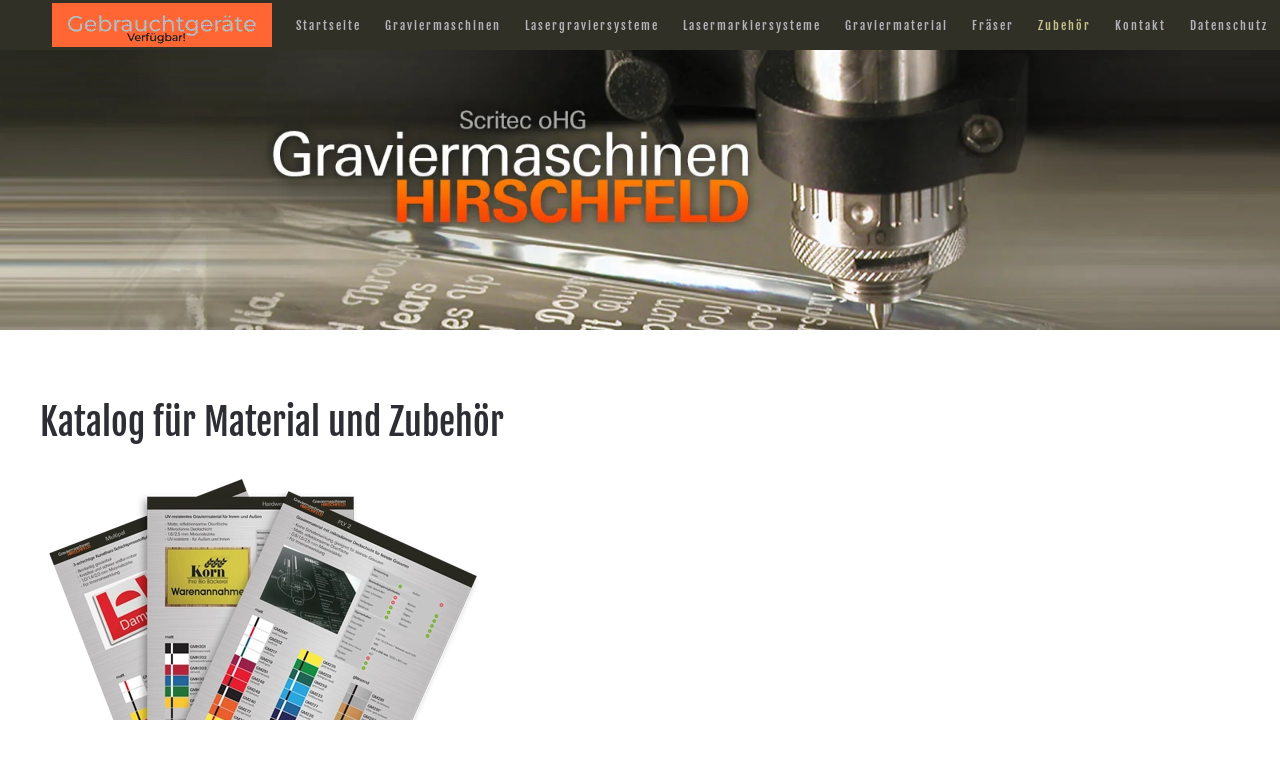

--- FILE ---
content_type: text/html; charset=utf-8
request_url: https://www.scritec.de/zubehoer
body_size: 23749
content:
<!DOCTYPE html>
<html lang="de-de" dir="ltr">
    <head>
        <meta name="viewport" content="width=device-width, initial-scale=1">
        <link rel="icon" href="/images/favicon.png" sizes="any">
                <link rel="apple-touch-icon" href="/images/apple-touch-icon.png">
        <meta charset="utf-8">
	<meta name="author" content="Super User">
	<meta name="description" content="Graviermaschinen - Graviermaschinenzubehör - Verbrauchsmaterial - Software - Reparaturservice">
	<meta name="generator" content="Joomla! - Open Source Content Management">
	<title>Zubehör</title>
	<link href="/media/system/css/joomla-fontawesome.min.css?ver=4.2.11" rel="preload" as="style" onload="this.onload=null;this.rel='stylesheet'">
	<link href="/favicon.ico" rel="icon" type="image/vnd.microsoft.icon">
<link href="/media/vendor/joomla-custom-elements/css/joomla-alert.min.css?0.2.0" rel="stylesheet" />
	<link href="/templates/yootheme/css/theme.9.css?1741065958" rel="stylesheet" />
	<link href="/templates/yootheme/css/theme.update.css?4.2.11" rel="stylesheet" />
<script type="application/json" class="joomla-script-options new">{"joomla.jtext":{"ERROR":"Fehler","MESSAGE":"Nachricht","NOTICE":"Hinweis","WARNING":"Warnung","JCLOSE":"Close","JOK":"OK","JOPEN":"Open"},"system.paths":{"root":"","rootFull":"https://www.scritec.de/","base":"","baseFull":"https://www.scritec.de/"},"csrf.token":"c8bebccd07adf693e8c7898bfa924a2d"}</script>
	<script src="/media/system/js/core.min.js?83f2c9"></script>
	<script src="/media/vendor/webcomponentsjs/js/webcomponents-bundle.min.js?2.8.0" nomodule defer></script>
	<script src="/media/system/js/joomla-hidden-mail.min.js?80d9c7" type="module"></script>
	<script src="/media/system/js/messages.min.js?7a5169" type="module"></script>
	<script src="/templates/yootheme/packages/theme-analytics/app/analytics.min.js?4.2.11" defer></script>
	<script src="/templates/yootheme/packages/theme-cookie/app/cookie.min.js?4.2.11" defer></script>
	<script src="/templates/yootheme/vendor/assets/uikit/dist/js/uikit.min.js?4.2.11"></script>
	<script src="/templates/yootheme/vendor/assets/uikit/dist/js/uikit-icons-fuse.min.js?4.2.11"></script>
	<script src="/templates/yootheme/js/theme.js?4.2.11"></script>
	<script type="application/ld+json">{"@context":"https://schema.org","@graph":[{"@type":"Organization","@id":"https://www.scritec.de/#/schema/Organization/base","name":"Graviermaschinen Hirschfeld","url":"https://www.scritec.de/"},{"@type":"WebSite","@id":"https://www.scritec.de/#/schema/WebSite/base","url":"https://www.scritec.de/","name":"Graviermaschinen Hirschfeld","publisher":{"@id":"https://www.scritec.de/#/schema/Organization/base"}},{"@type":"WebPage","@id":"https://www.scritec.de/#/schema/WebPage/base","url":"https://www.scritec.de/zubehoer","name":"Zubehör","description":"Graviermaschinen - Graviermaschinenzubehör - Verbrauchsmaterial - Software - Reparaturservice","isPartOf":{"@id":"https://www.scritec.de/#/schema/WebSite/base"},"about":{"@id":"https://www.scritec.de/#/schema/Organization/base"},"inLanguage":"de-DE","breadcrumb":{"@id":"https://www.scritec.de/#/schema/BreadcrumbList/17"}},{"@type":"Article","@id":"https://www.scritec.de/#/schema/com_content/article/5","name":"Zubehör","headline":"Zubehör","inLanguage":"de-DE","author":{"@type":"Person","name":"Super User"},"articleSection":"Uncategorised","dateCreated":"2018-05-28T10:21:19+00:00","interactionStatistic":{"@type":"InteractionCounter","userInteractionCount":18627},"isPartOf":{"@id":"https://www.scritec.de/#/schema/WebPage/base"}}]}</script>
	<script>document.addEventListener('DOMContentLoaded', function() {
            Array.prototype.slice.call(document.querySelectorAll('a span[id^="cloak"]')).forEach(function(span) {
                span.innerText = span.textContent;
            });
        });</script>
	<script>window.yootheme ||= {}; var $theme = yootheme.theme = {"i18n":{"close":{"label":"Close"},"totop":{"label":"Back to top"},"marker":{"label":"Open"},"navbarToggleIcon":{"label":"Open menu"},"paginationPrevious":{"label":"Previous page"},"paginationNext":{"label":"Next page"},"searchIcon":{"toggle":"Open Search","submit":"Submit Search"},"slider":{"next":"Next slide","previous":"Previous slide","slideX":"Slide %s","slideLabel":"%s of %s"},"slideshow":{"next":"Next slide","previous":"Previous slide","slideX":"Slide %s","slideLabel":"%s of %s"},"lightboxPanel":{"next":"Next slide","previous":"Previous slide","slideLabel":"%s of %s","close":"Close"}},"google_analytics":"UA-38592330-2","google_analytics_anonymize":"","cookie":{"mode":"consent","template":"<div class=\"tm-cookie-banner uk-notification uk-notification-bottom-center\">\n        <div class=\"uk-notification-message uk-notification-message-danger uk-panel\">\n\n            <p>Cookies erleichtern die Bereitstellung unserer Dienste. Mit der Nutzung unserer Dienste erkl\u00e4ren Sie sich damit einverstanden, das wir Cookies verwenden.<\/p>\n            \n                        <p class=\"uk-margin-small-top\">\n\n                                <button type=\"button\" class=\"js-accept uk-button uk-button-secondary\" data-uk-toggle=\"target: !.uk-notification; animation: uk-animation-fade\">Verstanden<\/button>\n                \n                                <button type=\"button\" class=\"js-reject uk-button uk-button-default uk-margin-small-left\" data-uk-toggle=\"target: !.uk-notification; animation: uk-animation-fade\">Nein, Danke<\/button>\n                \n            <\/p>\n            \n        <\/div>\n    <\/div>","position":"bottom"}};</script>

    </head>
    <body class="">

        <div class="uk-hidden-visually uk-notification uk-notification-top-left uk-width-auto">
            <div class="uk-notification-message">
                <a href="#tm-main">Skip to main content</a>
            </div>
        </div>
    
        
        
        <div class="tm-page">

                        


<header class="tm-header-mobile uk-hidden@m" uk-header>


    
        <div class="uk-navbar-container">

            <div class="uk-container uk-container-expand">
                <nav class="uk-navbar" uk-navbar="{&quot;container&quot;:&quot;.tm-header-mobile&quot;,&quot;boundary&quot;:&quot;.tm-header-mobile .uk-navbar-container&quot;}">

                                        <div class="uk-navbar-left">

                        
                                                    <a uk-toggle href="#tm-dialog-mobile" class="uk-navbar-toggle">

        
        <div uk-navbar-toggle-icon></div>

        
    </a>
                        
                    </div>
                    
                    
                    
                </nav>
            </div>

        </div>

    



        <div id="tm-dialog-mobile" uk-offcanvas="container: true; overlay: true" mode="slide">
        <div class="uk-offcanvas-bar uk-flex uk-flex-column">

                        <button class="uk-offcanvas-close uk-close-large" type="button" uk-close uk-toggle="cls: uk-close-large; mode: media; media: @s"></button>
            
                        <div class="uk-margin-auto-bottom">
                
<div class="uk-grid uk-child-width-1-1">    <div>
<div class="uk-panel" id="module-menu-dialog-mobile">

    
    
<ul class="uk-nav uk-nav-default">
    
	<li class="item-261"><a href="/gebrauchtgeraete"><img src="/images/Gebrauchtgeraete.gif" alt loading="eager"> </a></li>
	<li class="item-101"><a href="/"> Startseite</a></li>
	<li class="item-104 uk-parent"><a href="/graviermaschinen"> Graviermaschinen</a>
	<ul class="uk-nav-sub">

		<li class="item-110"><a href="/graviermaschinen/express-engraver"> Express Engraver</a></li>
		<li class="item-111"><a href="/graviermaschinen/ve810"> VE810</a></li>
		<li class="item-112"><a href="/graviermaschinen/phoenix-1212"> Phoenix 1212</a></li>
		<li class="item-113"><a href="/graviermaschinen/vision-1612"> Vision 1612</a></li>
		<li class="item-114"><a href="/graviermaschinen/vision-1624"> Vision 1624</a></li>
		<li class="item-115"><a href="/graviermaschinen/vision-2424"> Vision 2424</a></li>
		<li class="item-116"><a href="/graviermaschinen/vision-2448"> Vision 2448</a></li>
		<li class="item-117"><a href="/graviermaschinen/vision-1624-router"> Vision 1624 Router</a></li>
		<li class="item-118"><a href="/graviermaschinen/vision-2525-router"> Vision 2525 Router</a></li>
		<li class="item-119"><a href="/graviermaschinen/vision-2550-router"> Vision 2550 Router</a></li>
		<li class="item-120"><a href="/graviermaschinen/vision-vr48"> Vision VR48</a></li>
		<li class="item-121"><a href="/graviermaschinen/max-engraver"> MAX Engraver</a></li>
		<li class="item-122"><a href="/graviermaschinen/max-pro-engraver"> MAX Pro Engraver</a></li></ul></li>
	<li class="item-105 uk-parent"><a href="/lasersysteme"> Lasergraviersysteme</a>
	<ul class="uk-nav-sub">

		<li class="item-124"><a href="/lasersysteme/vls-desktop-serie"> VLS Desktop Serie</a></li>
		<li class="item-125"><a href="/lasersysteme/vls-plattform-serie"> VLS Plattform Serie</a></li>
		<li class="item-126"><a href="/lasersysteme/pls-plattform-serie"> PLS Plattform Serie</a></li>
		<li class="item-127"><a href="/lasersysteme/pls6mw"> PLS6MW</a></li>
		<li class="item-128"><a href="/lasersysteme/ils-plattform-serie"> ILS Plattform Serie</a></li>
		<li class="item-129"><a href="/lasersysteme/ultra-9"> Ultra 9</a></li>
		<li class="item-154"><a href="/lasersysteme/xls-plattform-serie"> XLS 10.150D</a></li>
		<li class="item-155"><a href="/lasersysteme/xls-10mwh"> XLS 10MWH</a></li></ul></li>
	<li class="item-190 uk-parent"><a href="/lasermarkiersysteme"> Lasermarkiersysteme</a>
	<ul class="uk-nav-sub">

		<li class="item-192"><a href="/lasermarkiersysteme/mini-laser"> Mini Laser</a></li>
		<li class="item-193"><a href="/lasermarkiersysteme/tastelaser"> Taste Laser</a></li>
		<li class="item-194"><a href="/lasermarkiersysteme/industrial-laser"> Industrial Laser</a></li></ul></li>
	<li class="item-106"><a href="/graviermaterial"> Graviermaterial</a></li>
	<li class="item-123 uk-parent"><a href="/fraeser"> Fräser</a>
	<ul class="uk-nav-sub">

		<li class="item-130 uk-parent"><a href="/fraeser/acryl-fraeser"> Acryl Fräser</a>
		<ul>

			<li class="item-131"><a href="/fraeser/acryl-fraeser/acryl-fraeser-rechtsdrall-upcut"> Rechtsdrall (UpCut)</a></li>
			<li class="item-133"><a href="/fraeser/acryl-fraeser/acryl-fraeser-linksdrall-downcut"> Linksdrall (DownCut)</a></li>
			<li class="item-134"><a href="/fraeser/acryl-fraeser/acryl-kompressionsfraeser-up-downcut"> Kompressionsfräser</a></li></ul></li>
		<li class="item-135 uk-parent"><a href="/fraeser/multi-purpose-fraeser"> Multi Purpose Fräser</a>
		<ul>

			<li class="item-136"><a href="/fraeser/multi-purpose-fraeser/rechtsdrall-upcut"> Rechtsdrall (UpCut)</a></li>
			<li class="item-138"><a href="/fraeser/multi-purpose-fraeser/linksdrall-downcut"> Linksdrall (DownCut)</a></li>
			<li class="item-139"><a href="/fraeser/multi-purpose-fraeser/dlc-dry-cut"> DLC Dry Cut</a></li>
			<li class="item-140"><a href="/fraeser/multi-purpose-fraeser/superior-dry-cut"> Superior Dry Cut</a></li>
			<li class="item-141"><a href="/fraeser/multi-purpose-fraeser/kompressionsfraeser"> Kompressionsfräser</a></li></ul></li>
		<li class="item-142"><a href="/fraeser/radien-und-kopierfraeser"> Radien- und Kopierfräser</a></li>
		<li class="item-143"><a href="/fraeser/zweischneider"> Zweischneider</a></li>
		<li class="item-144"><a href="/fraeser/round-rout"> Round &amp; Rout</a></li>
		<li class="item-145"><a href="/fraeser/abkantfraeser"> Abkantfräser</a></li>
		<li class="item-146"><a href="/fraeser/v-nut-fraeser"> V-Nut-Fräser</a></li>
		<li class="item-147"><a href="/fraeser/zweischneider-mit-negativem-radius"> Zweischneider mit negativem Radius</a></li>
		<li class="item-148"><a href="/fraeser/nanograver"> Nanograver</a></li>
		<li class="item-149"><a href="/fraeser/micrograver"> Micrograver</a></li>
		<li class="item-150"><a href="/fraeser/economy-line"> Economy Line</a></li>
		<li class="item-151"><a href="/fraeser/ritzdiamanten"> Ritzdiamanten</a></li>
		<li class="item-152"><a href="/fraeser/diamant-burnisher"> Diamant-Burnisher</a></li></ul></li>
	<li class="item-107 uk-active"><a href="/zubehoer"> Zubehör</a></li>
	<li class="item-108"><a href="/kontakt"> Kontakt</a></li>
	<li class="item-109"><a href="/datenschutz"> Datenschutz</a></li></ul>

</div>
</div></div>
            </div>
            
            
        </div>
    </div>
    
    
    

</header>





<header class="tm-header uk-visible@m" uk-header>



        <div uk-sticky media="@m" cls-active="uk-navbar-sticky" sel-target=".uk-navbar-container">
    
        <div class="uk-navbar-container">

            <div class="uk-container">
                <nav class="uk-navbar" uk-navbar="{&quot;align&quot;:&quot;left&quot;,&quot;container&quot;:&quot;.tm-header &gt; [uk-sticky]&quot;,&quot;boundary&quot;:&quot;.tm-header .uk-navbar-container&quot;}">

                                        <div class="uk-navbar-left">

                                                    
                        
                                                    
<ul class="uk-navbar-nav">
    
	<li class="item-261"><a href="/gebrauchtgeraete" class="uk-preserve-width"><img src="/images/Gebrauchtgeraete.gif" alt loading="eager"> </a></li>
	<li class="item-101"><a href="/"> Startseite</a></li>
	<li class="item-104 uk-parent"><a href="/graviermaschinen"> Graviermaschinen</a>
	<div class="uk-navbar-dropdown"><div><ul class="uk-nav uk-navbar-dropdown-nav">

		<li class="item-110"><a href="/graviermaschinen/express-engraver"> Express Engraver</a></li>
		<li class="item-111"><a href="/graviermaschinen/ve810"> VE810</a></li>
		<li class="item-112"><a href="/graviermaschinen/phoenix-1212"> Phoenix 1212</a></li>
		<li class="item-113"><a href="/graviermaschinen/vision-1612"> Vision 1612</a></li>
		<li class="item-114"><a href="/graviermaschinen/vision-1624"> Vision 1624</a></li>
		<li class="item-115"><a href="/graviermaschinen/vision-2424"> Vision 2424</a></li>
		<li class="item-116"><a href="/graviermaschinen/vision-2448"> Vision 2448</a></li>
		<li class="item-117"><a href="/graviermaschinen/vision-1624-router"> Vision 1624 Router</a></li>
		<li class="item-118"><a href="/graviermaschinen/vision-2525-router"> Vision 2525 Router</a></li>
		<li class="item-119"><a href="/graviermaschinen/vision-2550-router"> Vision 2550 Router</a></li>
		<li class="item-120"><a href="/graviermaschinen/vision-vr48"> Vision VR48</a></li>
		<li class="item-121"><a href="/graviermaschinen/max-engraver"> MAX Engraver</a></li>
		<li class="item-122"><a href="/graviermaschinen/max-pro-engraver"> MAX Pro Engraver</a></li></ul></div></div></li>
	<li class="item-105 uk-parent"><a href="/lasersysteme"> Lasergraviersysteme</a>
	<div class="uk-navbar-dropdown"><div><ul class="uk-nav uk-navbar-dropdown-nav">

		<li class="item-124"><a href="/lasersysteme/vls-desktop-serie"> VLS Desktop Serie</a></li>
		<li class="item-125"><a href="/lasersysteme/vls-plattform-serie"> VLS Plattform Serie</a></li>
		<li class="item-126"><a href="/lasersysteme/pls-plattform-serie"> PLS Plattform Serie</a></li>
		<li class="item-127"><a href="/lasersysteme/pls6mw"> PLS6MW</a></li>
		<li class="item-128"><a href="/lasersysteme/ils-plattform-serie"> ILS Plattform Serie</a></li>
		<li class="item-129"><a href="/lasersysteme/ultra-9"> Ultra 9</a></li>
		<li class="item-154"><a href="/lasersysteme/xls-plattform-serie"> XLS 10.150D</a></li>
		<li class="item-155"><a href="/lasersysteme/xls-10mwh"> XLS 10MWH</a></li></ul></div></div></li>
	<li class="item-190 uk-parent"><a href="/lasermarkiersysteme"> Lasermarkiersysteme</a>
	<div class="uk-navbar-dropdown"><div><ul class="uk-nav uk-navbar-dropdown-nav">

		<li class="item-192"><a href="/lasermarkiersysteme/mini-laser"> Mini Laser</a></li>
		<li class="item-193"><a href="/lasermarkiersysteme/tastelaser"> Taste Laser</a></li>
		<li class="item-194"><a href="/lasermarkiersysteme/industrial-laser"> Industrial Laser</a></li></ul></div></div></li>
	<li class="item-106"><a href="/graviermaterial"> Graviermaterial</a></li>
	<li class="item-123 uk-parent"><a href="/fraeser"> Fräser</a>
	<div class="uk-navbar-dropdown uk-navbar-dropdown-width-2"><div class="uk-drop-grid uk-child-width-1-2" uk-grid><div><ul class="uk-nav uk-navbar-dropdown-nav">

		<li class="item-130 uk-parent"><a href="/fraeser/acryl-fraeser"> Acryl Fräser</a>
		<ul class="uk-nav-sub">

			<li class="item-131"><a href="/fraeser/acryl-fraeser/acryl-fraeser-rechtsdrall-upcut"> Rechtsdrall (UpCut)</a></li>
			<li class="item-133"><a href="/fraeser/acryl-fraeser/acryl-fraeser-linksdrall-downcut"> Linksdrall (DownCut)</a></li>
			<li class="item-134"><a href="/fraeser/acryl-fraeser/acryl-kompressionsfraeser-up-downcut"> Kompressionsfräser</a></li></ul></li>
		<li class="item-135 uk-parent"><a href="/fraeser/multi-purpose-fraeser"> Multi Purpose Fräser</a>
		<ul class="uk-nav-sub">

			<li class="item-136"><a href="/fraeser/multi-purpose-fraeser/rechtsdrall-upcut"> Rechtsdrall (UpCut)</a></li>
			<li class="item-138"><a href="/fraeser/multi-purpose-fraeser/linksdrall-downcut"> Linksdrall (DownCut)</a></li>
			<li class="item-139"><a href="/fraeser/multi-purpose-fraeser/dlc-dry-cut"> DLC Dry Cut</a></li>
			<li class="item-140"><a href="/fraeser/multi-purpose-fraeser/superior-dry-cut"> Superior Dry Cut</a></li>
			<li class="item-141"><a href="/fraeser/multi-purpose-fraeser/kompressionsfraeser"> Kompressionsfräser</a></li></ul></li>
		<li class="item-142"><a href="/fraeser/radien-und-kopierfraeser"> Radien- und Kopierfräser</a></li>
		<li class="item-143"><a href="/fraeser/zweischneider"> Zweischneider</a></li>
		<li class="item-144"><a href="/fraeser/round-rout"> Round &amp; Rout</a></li>
		<li class="item-145"><a href="/fraeser/abkantfraeser"> Abkantfräser</a></li>
		<li class="item-146"><a href="/fraeser/v-nut-fraeser"> V-Nut-Fräser</a></li></ul></div><div><ul class="uk-nav uk-navbar-dropdown-nav">

		<li class="item-147"><a href="/fraeser/zweischneider-mit-negativem-radius"> Zweischneider mit negativem Radius</a></li>
		<li class="item-148"><a href="/fraeser/nanograver"> Nanograver</a></li>
		<li class="item-149"><a href="/fraeser/micrograver"> Micrograver</a></li>
		<li class="item-150"><a href="/fraeser/economy-line"> Economy Line</a></li>
		<li class="item-151"><a href="/fraeser/ritzdiamanten"> Ritzdiamanten</a></li>
		<li class="item-152"><a href="/fraeser/diamant-burnisher"> Diamant-Burnisher</a></li></ul></div></div></div></li>
	<li class="item-107 uk-active"><a href="/zubehoer"> Zubehör</a></li>
	<li class="item-108"><a href="/kontakt"> Kontakt</a></li>
	<li class="item-109"><a href="/datenschutz"> Datenschutz</a></li></ul>

                        
                        
                    </div>
                    
                    
                    
                </nav>
            </div>

        </div>

        </div>
    







</header>

            
            

            <main id="tm-main" >

                
                <div id="system-message-container" aria-live="polite"></div>

                <!-- Builder #page -->
<div class="uk-section-default">
        <div data-src="/images/headers/header_1.jpg" data-sources="[{&quot;type&quot;:&quot;image\/webp&quot;,&quot;srcset&quot;:&quot;\/templates\/yootheme\/cache\/71\/header_1-71f0cd17.webp 2200w&quot;,&quot;sizes&quot;:&quot;(max-aspect-ratio: 2200\/350) 629vh&quot;}]" uk-img class="uk-background-norepeat uk-background-cover uk-background-center-center uk-section uk-section-large">    
        
        
        
            
                                <div class="uk-container">                
                    <div class="uk-grid tm-grid-expand uk-child-width-1-1 uk-grid-margin">
<div class="uk-width-1-1@m">
    
        
            
            
            
                
                    
                
            
        
    
</div></div>
                                </div>                
            
        
        </div>
    
</div>
<div class="uk-section-default uk-section">
    
        
        
        
            
                                <div class="uk-container">                
                    <div class="uk-grid tm-grid-expand uk-child-width-1-1 uk-grid-margin">
<div class="uk-width-1-1@m">
    
        
            
            
            
                
                    
<h2>        <a class="el-link uk-link-reset" href="http://graviermaschinen-hirschfeld.de/images/katalog/material.pdf">Katalog für Material und Zubehör</a>    </h2>
<div class="uk-margin">
        <a class="el-link" href="http://graviermaschinen-hirschfeld.de/images/katalog/material.pdf" target="_blank"><picture>
<source type="image/webp" srcset="/templates/yootheme/cache/e7/bild_katalog-e79e481d.webp 450w" sizes="(min-width: 450px) 450px">
<img src="/templates/yootheme/cache/f4/bild_katalog-f49f473e.png" width="450" height="389" class="el-image" alt loading="lazy">
</picture></a>    
    
</div><div class="uk-panel uk-margin"><p>Wir überarbeiten momentan die komplette Webseite. Demnächst gibt es hier detaillierte Informationen zu Graviermaterial, Fräsern und Zubehör. Bis die neuen Inhalte verfügbar sind können Sie auf das Bild oben klicken um unseren Produktkatalog im PDF-Format herunterzuladen oder anzuzeigen.</p></div>
                
            
        
    
</div></div>
                                </div>                
            
        
    
</div>

                
            </main>

            

                        <footer>
                <!-- Builder #footer -->
<div class="uk-section-primary uk-section">
    
        
        
        
            
                                <div class="uk-container">                
                    <div class="uk-grid tm-grid-expand uk-grid-margin" uk-grid>
<div class="uk-width-1-2@s uk-width-1-4@m">
    
        
            
            
            
                
                    
<h3>        Anschrift    </h3><div class="uk-panel uk-margin"><p class="bodytext">Scritec oHG</p>
<p class="bodytext">Hochstraße 37<br />D - 47647 Kerken</p></div>
                
            
        
    
</div>
<div class="uk-width-1-2@s uk-width-1-4@m">
    
        
            
            
            
                
                    
<h3>        Kontakt    </h3><div class="uk-panel uk-margin"><p class="bodytext">Telefon: +49 (0) 2833 / 57 42 97<br />Telefax: +49 (0) 2833 / 57 42 98</p>
<p class="bodytext">E-Mail: <span id="cloak77889"></span><joomla-hidden-mail  is-link="1" is-email="1" first="aW5mbw==" last="Z3Jhdmllcm1hc2NoaW5lbi1oaXJzY2hmZWxkLmRl" text="aW5mb0BncmF2aWVybWFzY2hpbmVuLWhpcnNjaGZlbGQuZGU=" base="" >Diese E-Mail-Adresse ist vor Spambots geschützt! Zur Anzeige muss JavaScript eingeschaltet sein!</joomla-hidden-mail></p></div>
                
            
        
    
</div>
<div class="uk-width-1-2@s uk-width-1-4@m">
    
        
            
            
            
                
                    
<h3>        Leistungen    </h3><div class="uk-panel uk-margin"><ul>
<li>Graviermaschinen</li>
<li>Lasersysteme</li>
<li>Graviermaterial</li>
<li>Zubehör</li>
</ul></div>
                
            
        
    
</div>
<div class="uk-width-1-2@s uk-width-1-4@m">
    
        
            
            
            
                
                    <div class="uk-panel uk-margin"><p><a href="/datenschutz">Impressum</a><br />Datenschutz</p></div>
                
            
        
    
</div></div>
                                </div>                
            
        
    
</div>            </footer>
            
        </div>

        
        

    </body>
</html>
